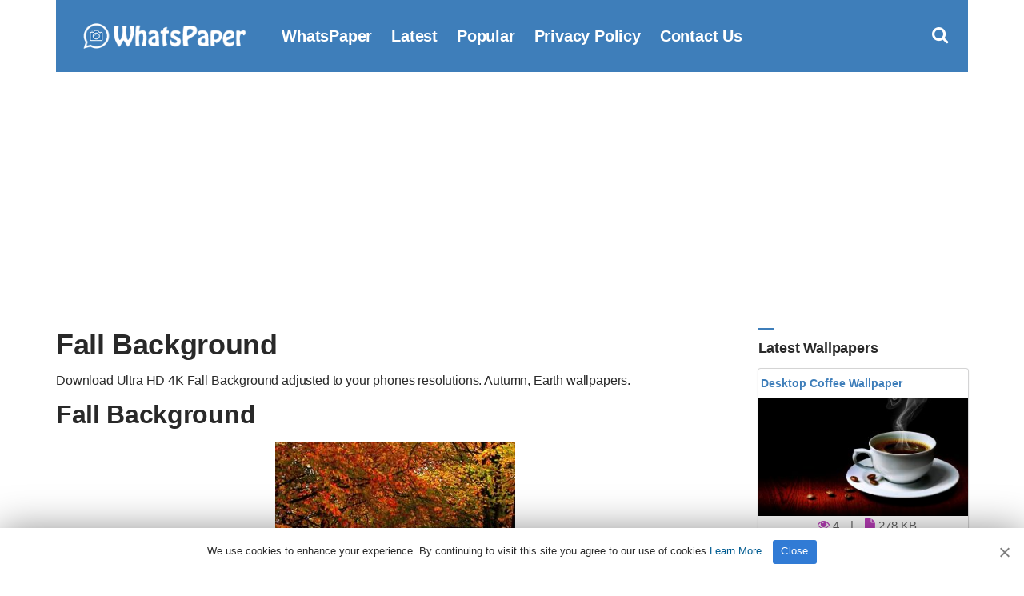

--- FILE ---
content_type: text/html; charset=utf-8
request_url: https://www.google.com/recaptcha/api2/aframe
body_size: 265
content:
<!DOCTYPE HTML><html><head><meta http-equiv="content-type" content="text/html; charset=UTF-8"></head><body><script nonce="66ZT3QQL3pabp1EuertC3Q">/** Anti-fraud and anti-abuse applications only. See google.com/recaptcha */ try{var clients={'sodar':'https://pagead2.googlesyndication.com/pagead/sodar?'};window.addEventListener("message",function(a){try{if(a.source===window.parent){var b=JSON.parse(a.data);var c=clients[b['id']];if(c){var d=document.createElement('img');d.src=c+b['params']+'&rc='+(localStorage.getItem("rc::a")?sessionStorage.getItem("rc::b"):"");window.document.body.appendChild(d);sessionStorage.setItem("rc::e",parseInt(sessionStorage.getItem("rc::e")||0)+1);localStorage.setItem("rc::h",'1768610985807');}}}catch(b){}});window.parent.postMessage("_grecaptcha_ready", "*");}catch(b){}</script></body></html>